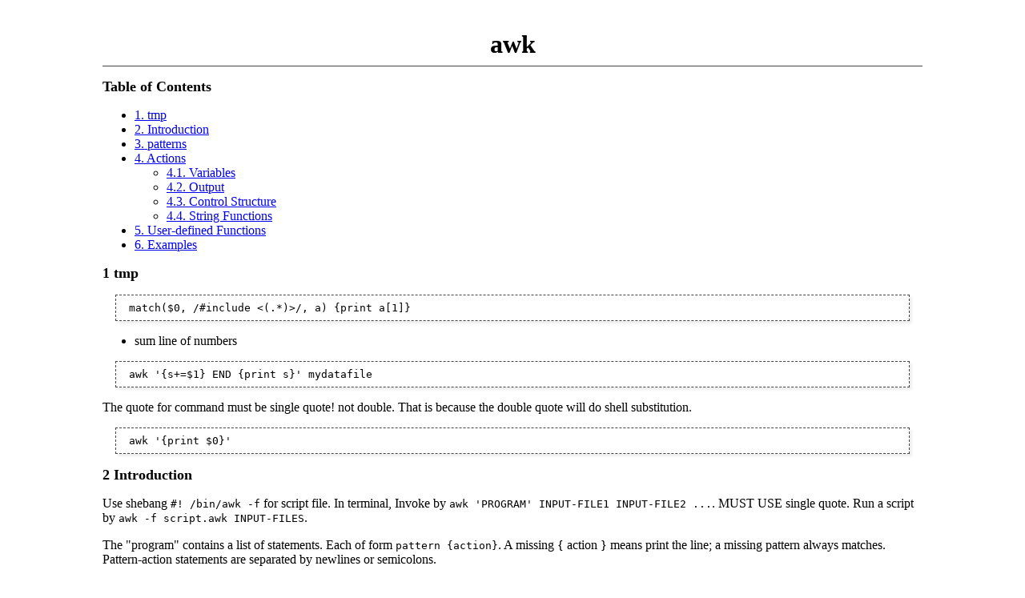

--- FILE ---
content_type: text/html; charset=utf-8
request_url: https://wiki.lihebi.com/awk.html
body_size: 5734
content:
<?xml version="1.0" encoding="utf-8"?>
<!DOCTYPE html PUBLIC "-//W3C//DTD XHTML 1.0 Strict//EN"
"http://www.w3.org/TR/xhtml1/DTD/xhtml1-strict.dtd">
<html xmlns="http://www.w3.org/1999/xhtml" lang="en" xml:lang="en">
<head>
<meta http-equiv="Content-Type" content="text/html;charset=utf-8" />
<meta name="viewport" content="width=device-width, initial-scale=1" />
<title>awk</title>
<meta name="generator" content="Org mode" />
<style type="text/css">
 <!--/*--><![CDATA[/*><!--*/
  .title  { text-align: center;
             margin-bottom: .2em; }
  .subtitle { text-align: center;
              font-size: medium;
              font-weight: bold;
              margin-top:0; }
  .todo   { font-family: monospace; color: red; }
  .done   { font-family: monospace; color: green; }
  .priority { font-family: monospace; color: orange; }
  .tag    { background-color: #eee; font-family: monospace;
            padding: 2px; font-size: 80%; font-weight: normal; }
  .timestamp { color: #bebebe; }
  .timestamp-kwd { color: #5f9ea0; }
  .org-right  { margin-left: auto; margin-right: 0px;  text-align: right; }
  .org-left   { margin-left: 0px;  margin-right: auto; text-align: left; }
  .org-center { margin-left: auto; margin-right: auto; text-align: center; }
  .underline { text-decoration: underline; }
  #postamble p, #preamble p { font-size: 90%; margin: .2em; }
  p.verse { margin-left: 3%; }
  pre {
    border: 1px solid #ccc;
    box-shadow: 3px 3px 3px #eee;
    padding: 8pt;
    font-family: monospace;
    overflow: auto;
    margin: 1.2em;
  }
  pre.src {
    position: relative;
    overflow: visible;
    padding-top: 1.2em;
  }
  pre.src:before {
    display: none;
    position: absolute;
    background-color: white;
    top: -10px;
    right: 10px;
    padding: 3px;
    border: 1px solid black;
  }
  pre.src:hover:before { display: inline;}
  /* Languages per Org manual */
  pre.src-asymptote:before { content: 'Asymptote'; }
  pre.src-awk:before { content: 'Awk'; }
  pre.src-C:before { content: 'C'; }
  /* pre.src-C++ doesn't work in CSS */
  pre.src-clojure:before { content: 'Clojure'; }
  pre.src-css:before { content: 'CSS'; }
  pre.src-D:before { content: 'D'; }
  pre.src-ditaa:before { content: 'ditaa'; }
  pre.src-dot:before { content: 'Graphviz'; }
  pre.src-calc:before { content: 'Emacs Calc'; }
  pre.src-emacs-lisp:before { content: 'Emacs Lisp'; }
  pre.src-fortran:before { content: 'Fortran'; }
  pre.src-gnuplot:before { content: 'gnuplot'; }
  pre.src-haskell:before { content: 'Haskell'; }
  pre.src-hledger:before { content: 'hledger'; }
  pre.src-java:before { content: 'Java'; }
  pre.src-js:before { content: 'Javascript'; }
  pre.src-latex:before { content: 'LaTeX'; }
  pre.src-ledger:before { content: 'Ledger'; }
  pre.src-lisp:before { content: 'Lisp'; }
  pre.src-lilypond:before { content: 'Lilypond'; }
  pre.src-lua:before { content: 'Lua'; }
  pre.src-matlab:before { content: 'MATLAB'; }
  pre.src-mscgen:before { content: 'Mscgen'; }
  pre.src-ocaml:before { content: 'Objective Caml'; }
  pre.src-octave:before { content: 'Octave'; }
  pre.src-org:before { content: 'Org mode'; }
  pre.src-oz:before { content: 'OZ'; }
  pre.src-plantuml:before { content: 'Plantuml'; }
  pre.src-processing:before { content: 'Processing.js'; }
  pre.src-python:before { content: 'Python'; }
  pre.src-R:before { content: 'R'; }
  pre.src-ruby:before { content: 'Ruby'; }
  pre.src-sass:before { content: 'Sass'; }
  pre.src-scheme:before { content: 'Scheme'; }
  pre.src-screen:before { content: 'Gnu Screen'; }
  pre.src-sed:before { content: 'Sed'; }
  pre.src-sh:before { content: 'shell'; }
  pre.src-sql:before { content: 'SQL'; }
  pre.src-sqlite:before { content: 'SQLite'; }
  /* additional languages in org.el's org-babel-load-languages alist */
  pre.src-forth:before { content: 'Forth'; }
  pre.src-io:before { content: 'IO'; }
  pre.src-J:before { content: 'J'; }
  pre.src-makefile:before { content: 'Makefile'; }
  pre.src-maxima:before { content: 'Maxima'; }
  pre.src-perl:before { content: 'Perl'; }
  pre.src-picolisp:before { content: 'Pico Lisp'; }
  pre.src-scala:before { content: 'Scala'; }
  pre.src-shell:before { content: 'Shell Script'; }
  pre.src-ebnf2ps:before { content: 'ebfn2ps'; }
  /* additional language identifiers per "defun org-babel-execute"
       in ob-*.el */
  pre.src-cpp:before  { content: 'C++'; }
  pre.src-abc:before  { content: 'ABC'; }
  pre.src-coq:before  { content: 'Coq'; }
  pre.src-groovy:before  { content: 'Groovy'; }
  /* additional language identifiers from org-babel-shell-names in
     ob-shell.el: ob-shell is the only babel language using a lambda to put
     the execution function name together. */
  pre.src-bash:before  { content: 'bash'; }
  pre.src-csh:before  { content: 'csh'; }
  pre.src-ash:before  { content: 'ash'; }
  pre.src-dash:before  { content: 'dash'; }
  pre.src-ksh:before  { content: 'ksh'; }
  pre.src-mksh:before  { content: 'mksh'; }
  pre.src-posh:before  { content: 'posh'; }
  /* Additional Emacs modes also supported by the LaTeX listings package */
  pre.src-ada:before { content: 'Ada'; }
  pre.src-asm:before { content: 'Assembler'; }
  pre.src-caml:before { content: 'Caml'; }
  pre.src-delphi:before { content: 'Delphi'; }
  pre.src-html:before { content: 'HTML'; }
  pre.src-idl:before { content: 'IDL'; }
  pre.src-mercury:before { content: 'Mercury'; }
  pre.src-metapost:before { content: 'MetaPost'; }
  pre.src-modula-2:before { content: 'Modula-2'; }
  pre.src-pascal:before { content: 'Pascal'; }
  pre.src-ps:before { content: 'PostScript'; }
  pre.src-prolog:before { content: 'Prolog'; }
  pre.src-simula:before { content: 'Simula'; }
  pre.src-tcl:before { content: 'tcl'; }
  pre.src-tex:before { content: 'TeX'; }
  pre.src-plain-tex:before { content: 'Plain TeX'; }
  pre.src-verilog:before { content: 'Verilog'; }
  pre.src-vhdl:before { content: 'VHDL'; }
  pre.src-xml:before { content: 'XML'; }
  pre.src-nxml:before { content: 'XML'; }
  /* add a generic configuration mode; LaTeX export needs an additional
     (add-to-list 'org-latex-listings-langs '(conf " ")) in .emacs */
  pre.src-conf:before { content: 'Configuration File'; }

  table { border-collapse:collapse; }
  caption.t-above { caption-side: top; }
  caption.t-bottom { caption-side: bottom; }
  td, th { vertical-align:top;  }
  th.org-right  { text-align: center;  }
  th.org-left   { text-align: center;   }
  th.org-center { text-align: center; }
  td.org-right  { text-align: right;  }
  td.org-left   { text-align: left;   }
  td.org-center { text-align: center; }
  dt { font-weight: bold; }
  .footpara { display: inline; }
  .footdef  { margin-bottom: 1em; }
  .figure { padding: 1em; }
  .figure p { text-align: center; }
  .inlinetask {
    padding: 10px;
    border: 2px solid gray;
    margin: 10px;
    background: #ffffcc;
  }
  #org-div-home-and-up
   { text-align: right; font-size: 70%; white-space: nowrap; }
  textarea { overflow-x: auto; }
  .linenr { font-size: smaller }
  .code-highlighted { background-color: #ffff00; }
  .org-info-js_info-navigation { border-style: none; }
  #org-info-js_console-label
    { font-size: 10px; font-weight: bold; white-space: nowrap; }
  .org-info-js_search-highlight
    { background-color: #ffff00; color: #000000; font-weight: bold; }
  .org-svg { width: 90%; }
  /*]]>*/-->
</style>
<link rel="stylesheet" type="text/css" href="assets/hebi.css" /><link rel="stylesheet" type="text/css" href="assets/test.css" /><link rel="stylesheet" type="text/css" href="../assets/hebi.css" /><link rel="stylesheet" type="text/css" href="../assets/test.css" />
<script type="text/javascript">
/*
@licstart  The following is the entire license notice for the
JavaScript code in this tag.

Copyright (C) 2012-2017 Free Software Foundation, Inc.

The JavaScript code in this tag is free software: you can
redistribute it and/or modify it under the terms of the GNU
General Public License (GNU GPL) as published by the Free Software
Foundation, either version 3 of the License, or (at your option)
any later version.  The code is distributed WITHOUT ANY WARRANTY;
without even the implied warranty of MERCHANTABILITY or FITNESS
FOR A PARTICULAR PURPOSE.  See the GNU GPL for more details.

As additional permission under GNU GPL version 3 section 7, you
may distribute non-source (e.g., minimized or compacted) forms of
that code without the copy of the GNU GPL normally required by
section 4, provided you include this license notice and a URL
through which recipients can access the Corresponding Source.


@licend  The above is the entire license notice
for the JavaScript code in this tag.
*/
<!--/*--><![CDATA[/*><!--*/
 function CodeHighlightOn(elem, id)
 {
   var target = document.getElementById(id);
   if(null != target) {
     elem.cacheClassElem = elem.className;
     elem.cacheClassTarget = target.className;
     target.className = "code-highlighted";
     elem.className   = "code-highlighted";
   }
 }
 function CodeHighlightOff(elem, id)
 {
   var target = document.getElementById(id);
   if(elem.cacheClassElem)
     elem.className = elem.cacheClassElem;
   if(elem.cacheClassTarget)
     target.className = elem.cacheClassTarget;
 }
/*]]>*///-->
</script>
</head>
<body>
<div id="content">
<h1 class="title">awk</h1>
<div id="table-of-contents">
<h2>Table of Contents</h2>
<div id="text-table-of-contents">
<ul>
<li><a href="#org19c23f5">1. tmp</a></li>
<li><a href="#org0d6b7c9">2. Introduction</a></li>
<li><a href="#org7d40b20">3. patterns</a></li>
<li><a href="#orgbee4d5b">4. Actions</a>
<ul>
<li><a href="#orge678b8e">4.1. Variables</a></li>
<li><a href="#orgd227c82">4.2. Output</a></li>
<li><a href="#org799eaca">4.3. Control Structure</a></li>
<li><a href="#org8fa66d3">4.4. String Functions</a></li>
</ul>
</li>
<li><a href="#orgaff7865">5. User-defined Functions</a></li>
<li><a href="#org1b10e45">6. Examples</a></li>
</ul>
</div>
</div>
<div id="outline-container-org19c23f5" class="outline-2">
<h2 id="org19c23f5"><span class="section-number-2">1</span> tmp</h2>
<div class="outline-text-2" id="text-1">
<pre class="example">
match($0, /#include &lt;(.*)&gt;/, a) {print a[1]}
</pre>
<ul class="org-ul">
<li>sum line of numbers</li>
</ul>
<pre class="example">
awk '{s+=$1} END {print s}' mydatafile
</pre>



<p>
The quote for command must be single quote! not double.
That is because the double quote will do shell substitution.
</p>

<pre class="example">
awk '{print $0}'
</pre>
</div>
</div>

<div id="outline-container-org0d6b7c9" class="outline-2">
<h2 id="org0d6b7c9"><span class="section-number-2">2</span> Introduction</h2>
<div class="outline-text-2" id="text-2">
<p>
Use shebang <code>#! /bin/awk -f</code> for script file. In terminal, Invoke by
<code>awk 'PROGRAM' INPUT-FILE1 INPUT-FILE2 ...</code>. MUST USE single
quote. Run a script by <code>awk -f script.awk INPUT-FILES</code>.
</p>

<p>
The "program" contains a list of statements. Each of form <code>pattern
{action}</code>.  A missing { action } means print the line; a missing
pattern always matches.  Pattern-action statements are separated by
newlines or semicolons.
</p>

<p>
The program starts by evaluating the <i>all</i> BEGIN patterns in
order. Each file is processed in turn by reading data until a record
separator. This typically means one line at a time, for all the
files. All patterns are examined against the line. If match, action is
executed.
</p>

<p>
Invoking options:
</p>
<dl class="org-dl">
<dt><code>-F FS</code></dt><dd>set FS</dd>
<dt><code>-v VAR=VAL</code></dt><dd>set variable before the program begins</dd>
</dl>


<p>
AWK first read record using RS as separator from input. For each
record, awk use FS to split it into fields.
</p>


<p>
awk is line-based, and the content of lines are splited into fields
<code>$1</code>, <code>$2</code>, &#x2026; by the separator <code>FS</code>.  <code>$0</code> refers to the entire
line. Function parameters are local, all other variables are global.
</p>
</div>
</div>


<div id="outline-container-org7d40b20" class="outline-2">
<h2 id="org7d40b20"><span class="section-number-2">3</span> patterns</h2>
<div class="outline-text-2" id="text-3">
<p>
Patterns are arbitrary Boolean combinations (with <code>!</code> <code>||</code> <code>&amp;&amp;</code>) of
regular expressions and relational expressions.
</p>

<p>
A pattern may consist of two patterns separated by a comma, it is
called pattern range. In this case, the action is performed for all
lines from an occurrence of the first pattern though an occurrence of
the second, inclusive.
</p>

<p>
special patterns: <code>BEGIN</code>, <code>END</code>.  Cannot combine with other patterns.
</p>

<p>
Also, we can match part of the input by using regular expression
comparison operators (<code>~</code> and <code>!~</code>). <code>EXP ~ /REGEXP/</code> returns true if
match. This can be used in patterns, as well as as conditions for if,
while, for, do statements.
</p>

<p>
Case sensitivity is controled by <code>IGNORECASE</code> variable. You can set
when invoking awk, or set the variable in the awk program. Another way
to ignore case is to call <code>tolower</code> or <code>toupper</code> function before
comparison.
</p>
</div>
</div>

<div id="outline-container-orgbee4d5b" class="outline-2">
<h2 id="orgbee4d5b"><span class="section-number-2">4</span> Actions</h2>
<div class="outline-text-2" id="text-4">
<p>
An action is a sequence of statements.  Statements are terminated by
semicolons, newlines or right braces.
</p>

<p>
Reference of user-defined variable do not use $. E.g. <code>myvar=$2</code> will
assign $2 to myvar! Refer the var directly: no need to use a $ as
shell variables.
</p>

<p>
Expressions are very similar to C. The added contents are:
</p>
<ul class="org-ul">
<li>$N: field reference</li>
<li>expr expr: string concatenation</li>
<li>string [!]~ pattern: ERE match</li>
<li>expr in array</li>
<li>(index) in array</li>
</ul>
</div>

<div id="outline-container-orge678b8e" class="outline-3">
<h3 id="orge678b8e"><span class="section-number-3">4.1</span> Variables</h3>
<div class="outline-text-3" id="text-4-1">
<ul class="org-ul">
<li>Except function parameters, all variables are
<i>global</i>. Uninitialized value have both a numeric value of 0 and a
string value of empty string.</li>
<li>field variable can be referenced by $N or $expr where expr is
numerical expression. They are assignable. Reference to non-exist
fields is uninitialized value. NF is the number of fields. Assign to
non-exist field increase NF.</li>
</ul>

<p>
Important Variables
</p>
<dl class="org-dl">
<dt><code>NF</code></dt><dd>number of fields in the current record</dd>
<dt><code>NR</code></dt><dd>line number of current record</dd>
<dt><code>FNR</code></dt><dd>line number of current record in the current file</dd>
<dt><code>FILENAME</code></dt><dd>the name of the current input file</dd>
<dt><code>FS (Field Separator)</code></dt><dd>regular expression used to separate fields; also settable by option -Ffs.</dd>
<dt><code>RS</code></dt><dd>input record separator (default newline)</dd>
<dt><code>OFS</code></dt><dd>output field separator (default blank)</dd>
<dt><code>ORS</code></dt><dd>output record separator (default newline)</dd>
</dl>
</div>
</div>

<div id="outline-container-orgd227c82" class="outline-3">
<h3 id="orgd227c82"><span class="section-number-3">4.2</span> Output</h3>
<div class="outline-text-3" id="text-4-2">
<p>
print and printf write to standard output by default. Redirect is supported.
</p>
<ul class="org-ul">
<li>&gt; expr : file</li>
<li>&gt;&gt; expr : file</li>
<li>| expr : command</li>
</ul>
</div>
</div>




<div id="outline-container-org799eaca" class="outline-3">
<h3 id="org799eaca"><span class="section-number-3">4.3</span> Control Structure</h3>
<div class="outline-text-3" id="text-4-3">
<ul class="org-ul">
<li><code>if (condition) then-body [else else-body]</code></li>
<li><code>while (condition) body</code></li>
<li><code>do body while (condition)</code></li>
<li><code>for (init;cond;inc) body</code></li>
<li>switch(expr) {case val: body default: body}</li>
<li>break</li>
<li>continue</li>
<li>next: stop current record immediately and go on to next</li>
</ul>
</div>
</div>

<div id="outline-container-org8fa66d3" class="outline-3">
<h3 id="org8fa66d3"><span class="section-number-3">4.4</span> String Functions</h3>
<div class="outline-text-3" id="text-4-4">
<dl class="org-dl">
<dt><code>sub(ere, repl[, in])</code></dt><dd>substitute the first match of ere inside
in (or $0) by repl. Return number of substitution. <code>&amp;</code> can be
used in repl.</dd>
<dt><code>gsub(ere, repl[, in])</code></dt><dd>sub for all matches</dd>
<dt>index(s,t)</dt><dd>index t inside s, 0 if not occur.</dd>
<dt>length([s])</dt><dd>return length for s (or $0)</dd>
<dt>match(s, ere)</dt><dd>return position of match of ere in s</dd>
<dt>split(s, a[, fs])</dt><dd>split s into array a</dd>
<dt>sprintf(fmt, expr, expr, &#x2026;)</dt><dd>printf with format string</dd>
<dt>substr(s, m[, n])</dt><dd>return substring from m with length at most n</dd>
<dt>tolower(s)</dt><dd>return lowercase</dd>
<dt>toupper(s)</dt><dd>uppercase</dd>
</dl>
</div>
</div>
</div>

<div id="outline-container-orgaff7865" class="outline-2">
<h2 id="orgaff7865"><span class="section-number-2">5</span> User-defined Functions</h2>
<div class="outline-text-2" id="text-5">
<pre class="example">
function name([param, ...]) {statements}
</pre>
</div>
</div>

<div id="outline-container-org1b10e45" class="outline-2">
<h2 id="org1b10e45"><span class="section-number-2">6</span> Examples</h2>
<div class="outline-text-2" id="text-6">
<div class="org-src-container">
<pre class="src src-shell">awk <span style="color: #8b2252;">'NR==10 {print}'</span> input.txt <span style="color: #b22222;"># </span><span style="color: #b22222;">output 10th line, or empty is less than 10 lines</span>
</pre>
</div>
</div>
</div>
</div>
<div id="postamble" class="status">
<p class="validation"></p>
</div>
<script defer src="https://static.cloudflareinsights.com/beacon.min.js/vcd15cbe7772f49c399c6a5babf22c1241717689176015" integrity="sha512-ZpsOmlRQV6y907TI0dKBHq9Md29nnaEIPlkf84rnaERnq6zvWvPUqr2ft8M1aS28oN72PdrCzSjY4U6VaAw1EQ==" data-cf-beacon='{"version":"2024.11.0","token":"9e5587e44c084f308afce7f1025e254c","r":1,"server_timing":{"name":{"cfCacheStatus":true,"cfEdge":true,"cfExtPri":true,"cfL4":true,"cfOrigin":true,"cfSpeedBrain":true},"location_startswith":null}}' crossorigin="anonymous"></script>
</body>
</html>


--- FILE ---
content_type: text/css; charset=utf-8
request_url: https://wiki.lihebi.com/assets/hebi.css
body_size: -112
content:
a {
    text-decoration: underline;
}
a:visited {
    color: brown;
}
a:hover {
    color: white;
    background-color: black;
}

/* code { */
/*     background-color: #F8F8F8; */
/*     border-radius: 3px; */
/*     padding: 1px 3px; */
/*     color: #c7254e; */
/* } */

/* @media all {html {font-size: 15px;}} */
/* @media all and (max-width:940px){html {font-size: 14px;}} */
/* @media all and (max-width:850px){html {font-size: 13px;}} */
/* @media all and (max-width:830px){html {font-size: 12px;}} */
/* @media all and (max-width:740px){html {font-size: 11px;}} */
body {
    max-width: 1024px;
    margin: auto;
    padding: 1em;
    /* text-align: left; */
    /* margin-left: 1%; */
    /* margin-right: 1%; */
}

/* table { */
/*     border: 1px solid black; */
/* } */

/* table, th, td { */
/*     border-spacing: 2px; */
/*     border-collapse: separate; */
/* } */

blockquote{
  /* font-size: 1em; */
  /* width:60%; */
  /* margin:50px auto; */
  /* font-family:Open Sans; */
  /* font-style:italic; */
  /* color: #555555; */
  /* padding:1.2em 3px 1.2em 30px; */
  padding-left: 2em;
  /* border-left:8px solid #78C0A8 ; */
  border-left:0.5em solid gray ;
  /* line-height:1.6; */
  position: relative;
  /* background:#EDEDED; */
}
blockquote::before{
  /* font-family:Arial; */
  content: "\201C";
  /* color:#78C0A8; */
  font-size:2em;
  position: absolute;
  left: 10px;
  top:-10px;
}



--- FILE ---
content_type: text/css; charset=utf-8
request_url: https://wiki.lihebi.com/assets/test.css
body_size: -390
content:
h1 {
  font-size: 2rem;
  padding-bottom: 0.5rem;
  border-bottom: 1px solid #444;
}

h2 {
  font-size: 1.1rem;
}

h3 {
  font-size: 0.9rem;
}
h4 {
  font-size: 0.8rem
}

/* h1:before { */
/*   content: "# "; */
/* } */

/* h2:before { */
/*   content: "## "; */
/* } */

/* h3:before { */
/*   content: "### "; */
/* } */
/* h4:before { */
/*   content: "#### "; */
/* } */

/* code:before { */
/*   content: "`"; */
/* } */

/* code:after { */
/*   content: "`"; */
/* } */

pre {
  margin: 1rem;
  padding: 0.5rem 1rem;
  border: 1px dashed #444;
  word-wrap: break-word;
  white-space: pre-wrap;
}


